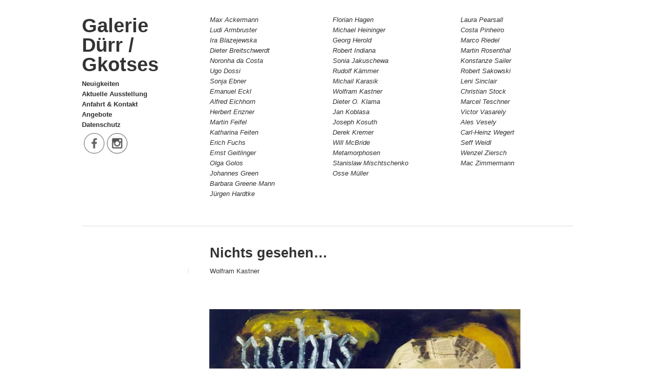

--- FILE ---
content_type: text/html; charset=UTF-8
request_url: http://www.galerie-ch-duerr.de/2014/12/21/nichts-gesehen/
body_size: 50532
content:
<!DOCTYPE html>
<html lang="de">
<head>
<meta charset="UTF-8" />
<title>Nichts gesehen… | Galerie Dürr / Gkotses</title>
<link rel="profile" href="http://gmpg.org/xfn/11" />
<link rel="stylesheet" type="text/css" media="all" href="http://www.galerie-ch-duerr.de/wp-content/themes/imbalance2/style.css" />
<link rel="pingback" href="http://www.galerie-ch-duerr.de/xmlrpc.php" />
<meta name='robots' content='max-image-preview:large' />
<link rel="alternate" type="application/rss+xml" title="Galerie Dürr / Gkotses &raquo; Feed" href="http://www.galerie-ch-duerr.de/feed/" />
<link rel="alternate" type="application/rss+xml" title="Galerie Dürr / Gkotses &raquo; Kommentar-Feed" href="http://www.galerie-ch-duerr.de/comments/feed/" />
<link rel="alternate" type="application/rss+xml" title="Galerie Dürr / Gkotses &raquo; Nichts gesehen…-Kommentar-Feed" href="http://www.galerie-ch-duerr.de/2014/12/21/nichts-gesehen/feed/" />
<script type="text/javascript">
/* <![CDATA[ */
window._wpemojiSettings = {"baseUrl":"https:\/\/s.w.org\/images\/core\/emoji\/15.0.3\/72x72\/","ext":".png","svgUrl":"https:\/\/s.w.org\/images\/core\/emoji\/15.0.3\/svg\/","svgExt":".svg","source":{"concatemoji":"http:\/\/www.galerie-ch-duerr.de\/wp-includes\/js\/wp-emoji-release.min.js?ver=6.5.7"}};
/*! This file is auto-generated */
!function(i,n){var o,s,e;function c(e){try{var t={supportTests:e,timestamp:(new Date).valueOf()};sessionStorage.setItem(o,JSON.stringify(t))}catch(e){}}function p(e,t,n){e.clearRect(0,0,e.canvas.width,e.canvas.height),e.fillText(t,0,0);var t=new Uint32Array(e.getImageData(0,0,e.canvas.width,e.canvas.height).data),r=(e.clearRect(0,0,e.canvas.width,e.canvas.height),e.fillText(n,0,0),new Uint32Array(e.getImageData(0,0,e.canvas.width,e.canvas.height).data));return t.every(function(e,t){return e===r[t]})}function u(e,t,n){switch(t){case"flag":return n(e,"\ud83c\udff3\ufe0f\u200d\u26a7\ufe0f","\ud83c\udff3\ufe0f\u200b\u26a7\ufe0f")?!1:!n(e,"\ud83c\uddfa\ud83c\uddf3","\ud83c\uddfa\u200b\ud83c\uddf3")&&!n(e,"\ud83c\udff4\udb40\udc67\udb40\udc62\udb40\udc65\udb40\udc6e\udb40\udc67\udb40\udc7f","\ud83c\udff4\u200b\udb40\udc67\u200b\udb40\udc62\u200b\udb40\udc65\u200b\udb40\udc6e\u200b\udb40\udc67\u200b\udb40\udc7f");case"emoji":return!n(e,"\ud83d\udc26\u200d\u2b1b","\ud83d\udc26\u200b\u2b1b")}return!1}function f(e,t,n){var r="undefined"!=typeof WorkerGlobalScope&&self instanceof WorkerGlobalScope?new OffscreenCanvas(300,150):i.createElement("canvas"),a=r.getContext("2d",{willReadFrequently:!0}),o=(a.textBaseline="top",a.font="600 32px Arial",{});return e.forEach(function(e){o[e]=t(a,e,n)}),o}function t(e){var t=i.createElement("script");t.src=e,t.defer=!0,i.head.appendChild(t)}"undefined"!=typeof Promise&&(o="wpEmojiSettingsSupports",s=["flag","emoji"],n.supports={everything:!0,everythingExceptFlag:!0},e=new Promise(function(e){i.addEventListener("DOMContentLoaded",e,{once:!0})}),new Promise(function(t){var n=function(){try{var e=JSON.parse(sessionStorage.getItem(o));if("object"==typeof e&&"number"==typeof e.timestamp&&(new Date).valueOf()<e.timestamp+604800&&"object"==typeof e.supportTests)return e.supportTests}catch(e){}return null}();if(!n){if("undefined"!=typeof Worker&&"undefined"!=typeof OffscreenCanvas&&"undefined"!=typeof URL&&URL.createObjectURL&&"undefined"!=typeof Blob)try{var e="postMessage("+f.toString()+"("+[JSON.stringify(s),u.toString(),p.toString()].join(",")+"));",r=new Blob([e],{type:"text/javascript"}),a=new Worker(URL.createObjectURL(r),{name:"wpTestEmojiSupports"});return void(a.onmessage=function(e){c(n=e.data),a.terminate(),t(n)})}catch(e){}c(n=f(s,u,p))}t(n)}).then(function(e){for(var t in e)n.supports[t]=e[t],n.supports.everything=n.supports.everything&&n.supports[t],"flag"!==t&&(n.supports.everythingExceptFlag=n.supports.everythingExceptFlag&&n.supports[t]);n.supports.everythingExceptFlag=n.supports.everythingExceptFlag&&!n.supports.flag,n.DOMReady=!1,n.readyCallback=function(){n.DOMReady=!0}}).then(function(){return e}).then(function(){var e;n.supports.everything||(n.readyCallback(),(e=n.source||{}).concatemoji?t(e.concatemoji):e.wpemoji&&e.twemoji&&(t(e.twemoji),t(e.wpemoji)))}))}((window,document),window._wpemojiSettings);
/* ]]> */
</script>
<style id='wp-emoji-styles-inline-css' type='text/css'>

	img.wp-smiley, img.emoji {
		display: inline !important;
		border: none !important;
		box-shadow: none !important;
		height: 1em !important;
		width: 1em !important;
		margin: 0 0.07em !important;
		vertical-align: -0.1em !important;
		background: none !important;
		padding: 0 !important;
	}
</style>
<link rel='stylesheet' id='wp-block-library-css' href='http://www.galerie-ch-duerr.de/wp-includes/css/dist/block-library/style.min.css?ver=6.5.7' type='text/css' media='all' />
<style id='classic-theme-styles-inline-css' type='text/css'>
/*! This file is auto-generated */
.wp-block-button__link{color:#fff;background-color:#32373c;border-radius:9999px;box-shadow:none;text-decoration:none;padding:calc(.667em + 2px) calc(1.333em + 2px);font-size:1.125em}.wp-block-file__button{background:#32373c;color:#fff;text-decoration:none}
</style>
<style id='global-styles-inline-css' type='text/css'>
body{--wp--preset--color--black: #000000;--wp--preset--color--cyan-bluish-gray: #abb8c3;--wp--preset--color--white: #ffffff;--wp--preset--color--pale-pink: #f78da7;--wp--preset--color--vivid-red: #cf2e2e;--wp--preset--color--luminous-vivid-orange: #ff6900;--wp--preset--color--luminous-vivid-amber: #fcb900;--wp--preset--color--light-green-cyan: #7bdcb5;--wp--preset--color--vivid-green-cyan: #00d084;--wp--preset--color--pale-cyan-blue: #8ed1fc;--wp--preset--color--vivid-cyan-blue: #0693e3;--wp--preset--color--vivid-purple: #9b51e0;--wp--preset--gradient--vivid-cyan-blue-to-vivid-purple: linear-gradient(135deg,rgba(6,147,227,1) 0%,rgb(155,81,224) 100%);--wp--preset--gradient--light-green-cyan-to-vivid-green-cyan: linear-gradient(135deg,rgb(122,220,180) 0%,rgb(0,208,130) 100%);--wp--preset--gradient--luminous-vivid-amber-to-luminous-vivid-orange: linear-gradient(135deg,rgba(252,185,0,1) 0%,rgba(255,105,0,1) 100%);--wp--preset--gradient--luminous-vivid-orange-to-vivid-red: linear-gradient(135deg,rgba(255,105,0,1) 0%,rgb(207,46,46) 100%);--wp--preset--gradient--very-light-gray-to-cyan-bluish-gray: linear-gradient(135deg,rgb(238,238,238) 0%,rgb(169,184,195) 100%);--wp--preset--gradient--cool-to-warm-spectrum: linear-gradient(135deg,rgb(74,234,220) 0%,rgb(151,120,209) 20%,rgb(207,42,186) 40%,rgb(238,44,130) 60%,rgb(251,105,98) 80%,rgb(254,248,76) 100%);--wp--preset--gradient--blush-light-purple: linear-gradient(135deg,rgb(255,206,236) 0%,rgb(152,150,240) 100%);--wp--preset--gradient--blush-bordeaux: linear-gradient(135deg,rgb(254,205,165) 0%,rgb(254,45,45) 50%,rgb(107,0,62) 100%);--wp--preset--gradient--luminous-dusk: linear-gradient(135deg,rgb(255,203,112) 0%,rgb(199,81,192) 50%,rgb(65,88,208) 100%);--wp--preset--gradient--pale-ocean: linear-gradient(135deg,rgb(255,245,203) 0%,rgb(182,227,212) 50%,rgb(51,167,181) 100%);--wp--preset--gradient--electric-grass: linear-gradient(135deg,rgb(202,248,128) 0%,rgb(113,206,126) 100%);--wp--preset--gradient--midnight: linear-gradient(135deg,rgb(2,3,129) 0%,rgb(40,116,252) 100%);--wp--preset--font-size--small: 13px;--wp--preset--font-size--medium: 20px;--wp--preset--font-size--large: 36px;--wp--preset--font-size--x-large: 42px;--wp--preset--spacing--20: 0.44rem;--wp--preset--spacing--30: 0.67rem;--wp--preset--spacing--40: 1rem;--wp--preset--spacing--50: 1.5rem;--wp--preset--spacing--60: 2.25rem;--wp--preset--spacing--70: 3.38rem;--wp--preset--spacing--80: 5.06rem;--wp--preset--shadow--natural: 6px 6px 9px rgba(0, 0, 0, 0.2);--wp--preset--shadow--deep: 12px 12px 50px rgba(0, 0, 0, 0.4);--wp--preset--shadow--sharp: 6px 6px 0px rgba(0, 0, 0, 0.2);--wp--preset--shadow--outlined: 6px 6px 0px -3px rgba(255, 255, 255, 1), 6px 6px rgba(0, 0, 0, 1);--wp--preset--shadow--crisp: 6px 6px 0px rgba(0, 0, 0, 1);}:where(.is-layout-flex){gap: 0.5em;}:where(.is-layout-grid){gap: 0.5em;}body .is-layout-flex{display: flex;}body .is-layout-flex{flex-wrap: wrap;align-items: center;}body .is-layout-flex > *{margin: 0;}body .is-layout-grid{display: grid;}body .is-layout-grid > *{margin: 0;}:where(.wp-block-columns.is-layout-flex){gap: 2em;}:where(.wp-block-columns.is-layout-grid){gap: 2em;}:where(.wp-block-post-template.is-layout-flex){gap: 1.25em;}:where(.wp-block-post-template.is-layout-grid){gap: 1.25em;}.has-black-color{color: var(--wp--preset--color--black) !important;}.has-cyan-bluish-gray-color{color: var(--wp--preset--color--cyan-bluish-gray) !important;}.has-white-color{color: var(--wp--preset--color--white) !important;}.has-pale-pink-color{color: var(--wp--preset--color--pale-pink) !important;}.has-vivid-red-color{color: var(--wp--preset--color--vivid-red) !important;}.has-luminous-vivid-orange-color{color: var(--wp--preset--color--luminous-vivid-orange) !important;}.has-luminous-vivid-amber-color{color: var(--wp--preset--color--luminous-vivid-amber) !important;}.has-light-green-cyan-color{color: var(--wp--preset--color--light-green-cyan) !important;}.has-vivid-green-cyan-color{color: var(--wp--preset--color--vivid-green-cyan) !important;}.has-pale-cyan-blue-color{color: var(--wp--preset--color--pale-cyan-blue) !important;}.has-vivid-cyan-blue-color{color: var(--wp--preset--color--vivid-cyan-blue) !important;}.has-vivid-purple-color{color: var(--wp--preset--color--vivid-purple) !important;}.has-black-background-color{background-color: var(--wp--preset--color--black) !important;}.has-cyan-bluish-gray-background-color{background-color: var(--wp--preset--color--cyan-bluish-gray) !important;}.has-white-background-color{background-color: var(--wp--preset--color--white) !important;}.has-pale-pink-background-color{background-color: var(--wp--preset--color--pale-pink) !important;}.has-vivid-red-background-color{background-color: var(--wp--preset--color--vivid-red) !important;}.has-luminous-vivid-orange-background-color{background-color: var(--wp--preset--color--luminous-vivid-orange) !important;}.has-luminous-vivid-amber-background-color{background-color: var(--wp--preset--color--luminous-vivid-amber) !important;}.has-light-green-cyan-background-color{background-color: var(--wp--preset--color--light-green-cyan) !important;}.has-vivid-green-cyan-background-color{background-color: var(--wp--preset--color--vivid-green-cyan) !important;}.has-pale-cyan-blue-background-color{background-color: var(--wp--preset--color--pale-cyan-blue) !important;}.has-vivid-cyan-blue-background-color{background-color: var(--wp--preset--color--vivid-cyan-blue) !important;}.has-vivid-purple-background-color{background-color: var(--wp--preset--color--vivid-purple) !important;}.has-black-border-color{border-color: var(--wp--preset--color--black) !important;}.has-cyan-bluish-gray-border-color{border-color: var(--wp--preset--color--cyan-bluish-gray) !important;}.has-white-border-color{border-color: var(--wp--preset--color--white) !important;}.has-pale-pink-border-color{border-color: var(--wp--preset--color--pale-pink) !important;}.has-vivid-red-border-color{border-color: var(--wp--preset--color--vivid-red) !important;}.has-luminous-vivid-orange-border-color{border-color: var(--wp--preset--color--luminous-vivid-orange) !important;}.has-luminous-vivid-amber-border-color{border-color: var(--wp--preset--color--luminous-vivid-amber) !important;}.has-light-green-cyan-border-color{border-color: var(--wp--preset--color--light-green-cyan) !important;}.has-vivid-green-cyan-border-color{border-color: var(--wp--preset--color--vivid-green-cyan) !important;}.has-pale-cyan-blue-border-color{border-color: var(--wp--preset--color--pale-cyan-blue) !important;}.has-vivid-cyan-blue-border-color{border-color: var(--wp--preset--color--vivid-cyan-blue) !important;}.has-vivid-purple-border-color{border-color: var(--wp--preset--color--vivid-purple) !important;}.has-vivid-cyan-blue-to-vivid-purple-gradient-background{background: var(--wp--preset--gradient--vivid-cyan-blue-to-vivid-purple) !important;}.has-light-green-cyan-to-vivid-green-cyan-gradient-background{background: var(--wp--preset--gradient--light-green-cyan-to-vivid-green-cyan) !important;}.has-luminous-vivid-amber-to-luminous-vivid-orange-gradient-background{background: var(--wp--preset--gradient--luminous-vivid-amber-to-luminous-vivid-orange) !important;}.has-luminous-vivid-orange-to-vivid-red-gradient-background{background: var(--wp--preset--gradient--luminous-vivid-orange-to-vivid-red) !important;}.has-very-light-gray-to-cyan-bluish-gray-gradient-background{background: var(--wp--preset--gradient--very-light-gray-to-cyan-bluish-gray) !important;}.has-cool-to-warm-spectrum-gradient-background{background: var(--wp--preset--gradient--cool-to-warm-spectrum) !important;}.has-blush-light-purple-gradient-background{background: var(--wp--preset--gradient--blush-light-purple) !important;}.has-blush-bordeaux-gradient-background{background: var(--wp--preset--gradient--blush-bordeaux) !important;}.has-luminous-dusk-gradient-background{background: var(--wp--preset--gradient--luminous-dusk) !important;}.has-pale-ocean-gradient-background{background: var(--wp--preset--gradient--pale-ocean) !important;}.has-electric-grass-gradient-background{background: var(--wp--preset--gradient--electric-grass) !important;}.has-midnight-gradient-background{background: var(--wp--preset--gradient--midnight) !important;}.has-small-font-size{font-size: var(--wp--preset--font-size--small) !important;}.has-medium-font-size{font-size: var(--wp--preset--font-size--medium) !important;}.has-large-font-size{font-size: var(--wp--preset--font-size--large) !important;}.has-x-large-font-size{font-size: var(--wp--preset--font-size--x-large) !important;}
.wp-block-navigation a:where(:not(.wp-element-button)){color: inherit;}
:where(.wp-block-post-template.is-layout-flex){gap: 1.25em;}:where(.wp-block-post-template.is-layout-grid){gap: 1.25em;}
:where(.wp-block-columns.is-layout-flex){gap: 2em;}:where(.wp-block-columns.is-layout-grid){gap: 2em;}
.wp-block-pullquote{font-size: 1.5em;line-height: 1.6;}
</style>
<link rel='stylesheet' id='SFSImainCss-css' href='http://www.galerie-ch-duerr.de/wp-content/plugins/ultimate-social-media-icons/css/sfsi-style.css?ver=6.5.7' type='text/css' media='all' />
<script type="text/javascript" src="http://www.galerie-ch-duerr.de/wp-content/themes/imbalance2/libs/jquery-1.6.1.min.js?ver=6.5.7" id="jquery-js"></script>
<script type="text/javascript" src="http://www.galerie-ch-duerr.de/wp-content/themes/imbalance2/libs/jquery.masonry.min.js?ver=6.5.7" id="jquery_masonry-js"></script>
<script type="text/javascript" src="http://www.galerie-ch-duerr.de/wp-content/themes/imbalance2/libs/jquery-ui.custom.min.js?ver=6.5.7" id="jquery_ui-js"></script>
<script type="text/javascript" src="http://www.galerie-ch-duerr.de/wp-includes/js/jquery/jquery-migrate.min.js?ver=3.4.1" id="jquery-migrate-js"></script>
<link rel="https://api.w.org/" href="http://www.galerie-ch-duerr.de/wp-json/" /><link rel="alternate" type="application/json" href="http://www.galerie-ch-duerr.de/wp-json/wp/v2/posts/1133" /><link rel="EditURI" type="application/rsd+xml" title="RSD" href="http://www.galerie-ch-duerr.de/xmlrpc.php?rsd" />
<meta name="generator" content="WordPress 6.5.7" />
<link rel="canonical" href="http://www.galerie-ch-duerr.de/2014/12/21/nichts-gesehen/" />
<link rel='shortlink' href='http://www.galerie-ch-duerr.de/?p=1133' />
<link rel="alternate" type="application/json+oembed" href="http://www.galerie-ch-duerr.de/wp-json/oembed/1.0/embed?url=http%3A%2F%2Fwww.galerie-ch-duerr.de%2F2014%2F12%2F21%2Fnichts-gesehen%2F" />
<link rel="alternate" type="text/xml+oembed" href="http://www.galerie-ch-duerr.de/wp-json/oembed/1.0/embed?url=http%3A%2F%2Fwww.galerie-ch-duerr.de%2F2014%2F12%2F21%2Fnichts-gesehen%2F&#038;format=xml" />
<meta name="[base64]" content="6vzGzEvqk7z1szff67xv"/><meta name="viewport" content="width=device-width, initial-scale=1"><meta property="og:image" content="http://www.galerie-ch-duerr.de/wp-content/uploads/2014/12/kastner_kopflast_gr_23.jpg" data-id="sfsi"><meta property="og:image:type" content="image/jpeg" data-id="sfsi" /><meta property="og:image:width" content="608" data-id="sfsi" /><meta property="og:image:height" content="430" data-id="sfsi" /><meta property="og:url" content="http://www.galerie-ch-duerr.de/2014/12/21/nichts-gesehen/" data-id="sfsi" /><meta property="og:description" content="Erstellungsdatum: 2001
Medium: Acryl/Papier/Nessel
Dimensionen: 58x80 cm

Preis: 3500,- €" data-id="sfsi" /><meta property="og:title" content="Nichts gesehen…" data-id="sfsi" />
<style type="text/css">
/* color from theme options */
body, input, textarea { font-family: "Helvetica Neue", Helvetica, Arial, "Sans-Serif"; }
a, .menu a:hover, #nav-above a:hover, #footer a:hover, .entry-meta a:hover { color: #ffad2e; }
.fetch:hover { background: #ffad2e; }
blockquote { border-color: #ffad2e; }
.menu ul .current-menu-item a { color: #ffad2e; }
#respond .form-submit input { background: #ffad2e; }

/* fluid grid */
.wrapper { width: 960px; margin: 0 auto; }

.box .texts { border: 20px solid #ffad2e; background: #ffad2e;  }
</style>

<script type="text/javascript">
$(document).ready(function() {
	// shortcodes
	$('.wide').detach().appendTo('#wides');
	$('.aside').detach().appendTo('.entry-aside');

	// fluid grid
	
	// search
	$(document).ready(function() {
		$('#s').val('Search');
	});

	$('#s').bind('focus', function() {
		$(this).css('border-color', '#ffad2e');
		if ($(this).val() == 'Search') $(this).val('');
	});

	$('#s').bind('blur', function() {
		$(this).css('border-color', '#DEDFE0');
		if ($(this).val() == '') $(this).val('Search');
	});

	// grid
	$('#boxes').masonry({
		itemSelector: '.box',
		columnWidth: 210,
		gutterWidth: 40
	});

	$('#related').masonry({
		itemSelector: '.box',
		columnWidth: 210,
		gutterWidth: 40
	});
	
	$('.texts').live({
		'mouseenter': function() {
			if ($(this).height() < $(this).find('.abs').height()) {
				$(this).height($(this).find('.abs').height());
			}
			$(this).stop(true, true).animate({
				'opacity': '1',
				'filter': 'alpha(opacity=100)'
			}, 0);
		},
		'mouseleave': function() {
			$(this).stop(true, true).animate({
				'opacity': '0',
				'filter': 'alpha(opacity=0)'
			}, 0);
		}
	});

	// comments
	$('.comment-form-author label').hide();
	$('.comment-form-author span').hide();
	$('.comment-form-email label').hide();
	$('.comment-form-email span').hide();
	$('.comment-form-url label').hide();
	$('.comment-form-comment label').hide();

	if ($('.comment-form-author input').val() == '')
	{
		$('.comment-form-author input').val('Name (required)');
	}
	if ($('.comment-form-email input').val() == '')
	{
		$('.comment-form-email input').val('Email (required)');
	}
	if ($('.comment-form-url input').val() == '')
	{
		$('.comment-form-url input').val('URL');
	}
	if ($('.comment-form-comment textarea').html() == '')
	{
		$('.comment-form-comment textarea').html('Your message');
	}
	
	$('.comment-form-author input').bind('focus', function() {
		$(this).css('border-color', '#ffad2e').css('color', '#333');
		if ($(this).val() == 'Name (required)') $(this).val('');
	});
	$('.comment-form-author input').bind('blur', function() {
		$(this).css('border-color', '#ccc').css('color', '#6b6b6b');
		if ($(this).val().trim() == '') $(this).val('Name (required)');
	});
	$('.comment-form-email input').bind('focus', function() {
		$(this).css('border-color', '#ffad2e').css('color', '#333');
		if ($(this).val() == 'Email (required)') $(this).val('');
	});
	$('.comment-form-email input').bind('blur', function() {
		$(this).css('border-color', '#ccc').css('color', '#6b6b6b');
		if ($(this).val().trim() == '') $(this).val('Email (required)');
	});
	$('.comment-form-url input').bind('focus', function() {
		$(this).css('border-color', '#ffad2e').css('color', '#333');
		if ($(this).val() == 'URL') $(this).val('');
	});
	$('.comment-form-url input').bind('blur', function() {
		$(this).css('border-color', '#ccc').css('color', '#6b6b6b');
		if ($(this).val().trim() == '') $(this).val('URL');
	});
	$('.comment-form-comment textarea').bind('focus', function() {
		$(this).css('border-color', '#ffad2e').css('color', '#333');
		if ($(this).val() == 'Your message') $(this).val('');
	});
	$('.comment-form-comment textarea').bind('blur', function() {
		$(this).css('border-color', '#ccc').css('color', '#6b6b6b');
		if ($(this).val().trim() == '') $(this).val('Your message');
	});
	$('#commentform').bind('submit', function(e) {
		if ($('.comment-form-author input').val() == 'Name (required)')
		{
			$('.comment-form-author input').val('');
		}
		if ($('.comment-form-email input').val() == 'Email (required)')
		{
			$('.comment-form-email input').val('');
		}
		if ($('.comment-form-url input').val() == 'URL')
		{
			$('.comment-form-url input').val('');
		}
		if ($('.comment-form-comment textarea').val() == 'Your message')
		{
			$('.comment-form-comment textarea').val('');
		}
	})

	$('.commentlist li div').bind('mouseover', function() {
		var reply = $(this).find('.reply')[0];
		$(reply).find('.comment-reply-link').show();
	});

	$('.commentlist li div').bind('mouseout', function() {
		var reply = $(this).find('.reply')[0];
		$(reply).find('.comment-reply-link').hide();
	});
});
</script>

<link rel="shortcut icon" href="http://www.galerie-ch-duerr.de/wp-content/themes/imbalance2/favico.ico" /></head>

<body class="post-template-default single single-post postid-1133 single-format-standard">

<div class="wrapper">
	<div id="header">
		<div id="site-title">
			<a href="http://www.galerie-ch-duerr.de/" title="Galerie Dürr / Gkotses">Galerie Dürr / Gkotses</a>
		</div>
		<div id="header-leftest"><div class="menu"><ul id="menu-hauptmenue" class="menu"><li id="menu-item-2434" class="menu-item menu-item-type-post_type menu-item-object-page menu-item-2434"><a href="http://www.galerie-ch-duerr.de/neuigkeiten/">Neuigkeiten</a></li>
<li id="menu-item-170427" class="menu-item menu-item-type-post_type menu-item-object-page menu-item-home menu-item-170427"><a href="http://www.galerie-ch-duerr.de/">Aktuelle Ausstellung</a></li>
<li id="menu-item-296" class="menu-item menu-item-type-post_type menu-item-object-page menu-item-296"><a href="http://www.galerie-ch-duerr.de/galerie/">Anfahrt &#038; Kontakt</a></li>
<li id="menu-item-295" class="menu-item menu-item-type-post_type menu-item-object-page menu-item-295"><a href="http://www.galerie-ch-duerr.de/angebote/">Angebote</a></li>
<li id="menu-item-3656" class="menu-item menu-item-type-post_type menu-item-object-page menu-item-3656"><a href="http://www.galerie-ch-duerr.de/datenschutz/">Datenschutz</a></li>
</ul></div>		<div class="sfsi_widget"><div id="sfsi_wDiv"></div><div class="norm_row sfsi_wDiv"  style="width:225px;text-align:left;position:absolute;"><div style='width:40px; height:40px;margin-left:5px;margin-bottom:30px;' class='sfsi_wicons shuffeldiv '><div class='inerCnt'><a class=' sficn' effect='' target='_blank'  href='https://www.facebook.com/Galerie-Christoph-Dürr-2257812441116247/' id='sfsiid_facebook' alt='Facebook' style='opacity:1' ><img alt='Facebook' title='Facebook' src='http://www.galerie-ch-duerr.de/wp-content/uploads/2018/12//custom_iconfacebook_skin.png' width='40' height='40' style='' class='sfcm sfsi_wicon' effect=''   /></a><div class="sfsi_tool_tip_2 fb_tool_bdr sfsiTlleft" style="width:62px ;opacity:0;z-index:-1;margin-left:-47.5px;" id="sfsiid_facebook"><span class="bot_arow bot_fb_arow"></span><div class="sfsi_inside"><div  class='icon1'><a href='https://www.facebook.com/Galerie-Christoph-Dürr-2257812441116247/' target='_blank'><img alt='Facebook' title='Facebook' src='http://www.galerie-ch-duerr.de/wp-content/plugins/ultimate-social-media-icons/images/visit_icons/facebook.png'  /></a></div><div  class='icon2'><div class="fb-like" data-href="http://www.galerie-ch-duerr.de/2014/12/21/nichts-gesehen" data-layout="button" data-action="like" data-show-faces="false" data-share="true"></div></div><div  class='icon3'><div class="fb-share-button" data-href="http://www.galerie-ch-duerr.de/2014/12/21/nichts-gesehen" data-layout="button"></div></div></div></div></div></div><div style='width:40px; height:40px;margin-left:5px;margin-bottom:30px;' class='sfsi_wicons shuffeldiv '><div class='inerCnt'><a class=' sficn' effect='' target='_blank'  href='https://www.instagram.com/galerie.christoph.duerr/' id='sfsiid_instagram' alt='Instagram' style='opacity:1' ><img alt='Instagram' title='Instagram' src='http://www.galerie-ch-duerr.de/wp-content/uploads/2018/12//custom_iconinstagram_skin.png' width='40' height='40' style='' class='sfcm sfsi_wicon' effect=''   /></a></div></div></div ><div id="sfsi_holder" class="sfsi_holders" style="position: relative; float: left;width:100%;z-index:-1;"></div ><script>jQuery(".sfsi_widget").each(function( index ) {
					if(jQuery(this).attr("data-position") == "widget")
					{
						var wdgt_hght = jQuery(this).children(".norm_row.sfsi_wDiv").height();
						var title_hght = jQuery(this).parent(".widget.sfsi").children(".widget-title").height();
						var totl_hght = parseInt( title_hght ) + parseInt( wdgt_hght );
						jQuery(this).parent(".widget.sfsi").css("min-height", totl_hght+"px");
					}
				});</script><div style="clear: both;"></div></div></div>
		<div id="header-left"><div class="menu"><ul id="menu-kuenstler-1" class="menu"><li id="menu-item-311" class="menu-item menu-item-type-taxonomy menu-item-object-category menu-item-311"><a href="http://www.galerie-ch-duerr.de/category/max-ackermann/">Max Ackermann</a></li>
<li id="menu-item-1556" class="menu-item menu-item-type-taxonomy menu-item-object-category menu-item-1556"><a href="http://www.galerie-ch-duerr.de/category/ludi-armbruster/">Ludi Armbruster</a></li>
<li id="menu-item-3196" class="menu-item menu-item-type-taxonomy menu-item-object-category menu-item-3196"><a href="http://www.galerie-ch-duerr.de/category/ira-blazejewska/">Ira Blazejewska</a></li>
<li id="menu-item-314" class="menu-item menu-item-type-taxonomy menu-item-object-category menu-item-314"><a href="http://www.galerie-ch-duerr.de/category/dieter-breitschwerdt/">Dieter Breitschwerdt</a></li>
<li id="menu-item-463" class="menu-item menu-item-type-taxonomy menu-item-object-category menu-item-463"><a href="http://www.galerie-ch-duerr.de/category/noronha-da-costa/">Noronha da Costa</a></li>
<li id="menu-item-468" class="menu-item menu-item-type-taxonomy menu-item-object-category menu-item-468"><a href="http://www.galerie-ch-duerr.de/category/ugo-dossi/">Ugo Dossi</a></li>
<li id="menu-item-580" class="menu-item menu-item-type-taxonomy menu-item-object-category menu-item-580"><a href="http://www.galerie-ch-duerr.de/category/sonja-ebner/">Sonja Ebner</a></li>
<li id="menu-item-673" class="menu-item menu-item-type-taxonomy menu-item-object-category menu-item-673"><a href="http://www.galerie-ch-duerr.de/category/emanuel-eckl/">Emanuel Eckl</a></li>
<li id="menu-item-2952" class="menu-item menu-item-type-taxonomy menu-item-object-category menu-item-2952"><a href="http://www.galerie-ch-duerr.de/category/alfred-eichhorn/">Alfred Eichhorn</a></li>
<li id="menu-item-170570" class="menu-item menu-item-type-post_type menu-item-object-page menu-item-170570"><a href="http://www.galerie-ch-duerr.de/herbert-enzner/">Herbert Enzner</a></li>
<li id="menu-item-170698" class="menu-item menu-item-type-post_type menu-item-object-page menu-item-170698"><a href="http://www.galerie-ch-duerr.de/martin-feifel/">Martin Feifel</a></li>
<li id="menu-item-1705" class="menu-item menu-item-type-taxonomy menu-item-object-category menu-item-1705"><a href="http://www.galerie-ch-duerr.de/category/katharina-feiten/">Katharina Feiten</a></li>
<li id="menu-item-2953" class="menu-item menu-item-type-taxonomy menu-item-object-category menu-item-2953"><a href="http://www.galerie-ch-duerr.de/category/erich-fuchs/">Erich Fuchs</a></li>
<li id="menu-item-675" class="menu-item menu-item-type-taxonomy menu-item-object-category menu-item-675"><a href="http://www.galerie-ch-duerr.de/category/ernst-geitlinger/">Ernst Geitlinger</a></li>
<li id="menu-item-170574" class="menu-item menu-item-type-post_type menu-item-object-page menu-item-170574"><a href="http://www.galerie-ch-duerr.de/olga-golos/">Olga Golos</a></li>
<li id="menu-item-723" class="menu-item menu-item-type-taxonomy menu-item-object-category menu-item-723"><a href="http://www.galerie-ch-duerr.de/category/johannes-green/">Johannes Green</a></li>
<li id="menu-item-2407" class="menu-item menu-item-type-taxonomy menu-item-object-category menu-item-2407"><a href="http://www.galerie-ch-duerr.de/category/barbara-greene-mann/">Barbara Greene Mann</a></li>
<li id="menu-item-3116" class="menu-item menu-item-type-taxonomy menu-item-object-category menu-item-3116"><a href="http://www.galerie-ch-duerr.de/category/juergen-hardtke/">Jürgen Hardtke</a></li>
</ul></div></div>
		<div id="header-center"><div class="menu"><ul id="menu-kuenstler-2" class="menu"><li id="menu-item-3115" class="menu-item menu-item-type-taxonomy menu-item-object-category menu-item-3115"><a href="http://www.galerie-ch-duerr.de/category/florian-hagen/">Florian Hagen</a></li>
<li id="menu-item-3114" class="menu-item menu-item-type-taxonomy menu-item-object-category menu-item-3114"><a href="http://www.galerie-ch-duerr.de/category/michael-heininger/">Michael Heininger</a></li>
<li id="menu-item-1531" class="menu-item menu-item-type-taxonomy menu-item-object-category menu-item-1531"><a href="http://www.galerie-ch-duerr.de/category/georg-herold/">Georg Herold</a></li>
<li id="menu-item-1532" class="menu-item menu-item-type-taxonomy menu-item-object-category menu-item-1532"><a href="http://www.galerie-ch-duerr.de/category/robert-indiana/">Robert Indiana</a></li>
<li id="menu-item-2098" class="menu-item menu-item-type-taxonomy menu-item-object-category menu-item-2098"><a href="http://www.galerie-ch-duerr.de/category/sonia-jakuschewa/">Sonia Jakuschewa</a></li>
<li id="menu-item-2322" class="menu-item menu-item-type-taxonomy menu-item-object-category menu-item-2322"><a href="http://www.galerie-ch-duerr.de/category/rudolf-kaemmer/">Rudolf Kämmer</a></li>
<li id="menu-item-1534" class="menu-item menu-item-type-taxonomy menu-item-object-category menu-item-1534"><a href="http://www.galerie-ch-duerr.de/category/michail-karasik/">Michail Karasik</a></li>
<li id="menu-item-1535" class="menu-item menu-item-type-taxonomy menu-item-object-category current-post-ancestor current-menu-parent current-post-parent menu-item-1535"><a href="http://www.galerie-ch-duerr.de/category/wolfram-kastner/">Wolfram Kastner</a></li>
<li id="menu-item-1536" class="menu-item menu-item-type-taxonomy menu-item-object-category menu-item-1536"><a href="http://www.galerie-ch-duerr.de/category/dieter-o-klama/">Dieter O. Klama</a></li>
<li id="menu-item-1537" class="menu-item menu-item-type-taxonomy menu-item-object-category menu-item-1537"><a href="http://www.galerie-ch-duerr.de/category/jan-koblasa/">Jan Koblasa</a></li>
<li id="menu-item-1538" class="menu-item menu-item-type-taxonomy menu-item-object-category menu-item-1538"><a href="http://www.galerie-ch-duerr.de/category/joseph-kosuth/">Joseph Kosuth</a></li>
<li id="menu-item-1539" class="menu-item menu-item-type-taxonomy menu-item-object-category menu-item-1539"><a href="http://www.galerie-ch-duerr.de/category/derek-kremer/">Derek Kremer</a></li>
<li id="menu-item-2102" class="menu-item menu-item-type-taxonomy menu-item-object-category menu-item-2102"><a href="http://www.galerie-ch-duerr.de/category/will-mcbride/">Will McBride</a></li>
<li id="menu-item-2921" class="menu-item menu-item-type-post_type menu-item-object-page menu-item-2921"><a href="http://www.galerie-ch-duerr.de/m-metamorphosen/">Metamorphosen</a></li>
<li id="menu-item-1533" class="menu-item menu-item-type-taxonomy menu-item-object-category menu-item-1533"><a href="http://www.galerie-ch-duerr.de/category/stanislaw-mischtschenko/">Stanislaw Mischtschenko</a></li>
<li id="menu-item-170609" class="menu-item menu-item-type-taxonomy menu-item-object-category menu-item-170609"><a href="http://www.galerie-ch-duerr.de/category/osse-mueller/">Osse Müller</a></li>
</ul></div></div>
		<div id="search">
			<div id="header-right"><div class="menu"><ul id="menu-kuenstler-3" class="menu"><li id="menu-item-3113" class="menu-item menu-item-type-taxonomy menu-item-object-category menu-item-3113"><a href="http://www.galerie-ch-duerr.de/category/laura-pearsall/">Laura Pearsall</a></li>
<li id="menu-item-1549" class="menu-item menu-item-type-taxonomy menu-item-object-category menu-item-1549"><a href="http://www.galerie-ch-duerr.de/category/costa-pinheiro/">Costa Pinheiro</a></li>
<li id="menu-item-1550" class="menu-item menu-item-type-taxonomy menu-item-object-category menu-item-1550"><a href="http://www.galerie-ch-duerr.de/category/marco-riedel/">Marco Riedel</a></li>
<li id="menu-item-1544" class="menu-item menu-item-type-taxonomy menu-item-object-category menu-item-1544"><a href="http://www.galerie-ch-duerr.de/category/martin-rosenthal/">Martin Rosenthal</a></li>
<li id="menu-item-1545" class="menu-item menu-item-type-taxonomy menu-item-object-category menu-item-1545"><a href="http://www.galerie-ch-duerr.de/category/konstanze-sailer/">Konstanze Sailer</a></li>
<li id="menu-item-3341" class="menu-item menu-item-type-taxonomy menu-item-object-category menu-item-3341"><a href="http://www.galerie-ch-duerr.de/category/robert-sakowsky/">Robert Sakowski</a></li>
<li id="menu-item-2408" class="menu-item menu-item-type-taxonomy menu-item-object-category menu-item-2408"><a href="http://www.galerie-ch-duerr.de/category/leni-sinclair/">Leni Sinclair</a></li>
<li id="menu-item-1546" class="menu-item menu-item-type-taxonomy menu-item-object-category menu-item-1546"><a href="http://www.galerie-ch-duerr.de/category/christian-stock/">Christian Stock</a></li>
<li id="menu-item-1547" class="menu-item menu-item-type-taxonomy menu-item-object-category menu-item-1547"><a href="http://www.galerie-ch-duerr.de/category/marcel-teschner/">Marcel Teschner</a></li>
<li id="menu-item-1551" class="menu-item menu-item-type-taxonomy menu-item-object-category menu-item-1551"><a href="http://www.galerie-ch-duerr.de/category/victor-vasarely/">Victor Vasarely</a></li>
<li id="menu-item-1552" class="menu-item menu-item-type-taxonomy menu-item-object-category menu-item-1552"><a href="http://www.galerie-ch-duerr.de/category/ales-vesely/">Ales Vesely</a></li>
<li id="menu-item-1553" class="menu-item menu-item-type-taxonomy menu-item-object-category menu-item-1553"><a href="http://www.galerie-ch-duerr.de/category/carl-heinz-wegert/">Carl-Heinz Wegert</a></li>
<li id="menu-item-2439" class="menu-item menu-item-type-taxonomy menu-item-object-category menu-item-2439"><a href="http://www.galerie-ch-duerr.de/category/seff-weidl/">Seff Weidl</a></li>
<li id="menu-item-1554" class="menu-item menu-item-type-taxonomy menu-item-object-category menu-item-1554"><a href="http://www.galerie-ch-duerr.de/category/wenzel-ziersch/">Wenzel Ziersch</a></li>
<li id="menu-item-1555" class="menu-item menu-item-type-taxonomy menu-item-object-category menu-item-1555"><a href="http://www.galerie-ch-duerr.de/category/mac-zimmermann/">Mac Zimmermann</a></li>
</ul></div></div>
		</div>
		<div class="clear"></div>
	</div>
	
	<div id="main">

		<div id="content">

		
				<div class="post_title">
					<h1 class="entry-title">Nichts gesehen…</h1>
					<div id="nav-above" class="navigation">
						<div class="nav-previous">
								<a href="http://www.galerie-ch-duerr.de/2014/12/21/kopfputz-haken/" rel="prev"></a>							</div>
						<span class="main_separator">/</span>
						<div class="nav-next">
								<a href="http://www.galerie-ch-duerr.de/2014/12/21/kurt-eisner/" rel="next"></a>							</div>
					</div><!-- #nav-above -->


					<div class="entry-meta">
						<a href="http://www.galerie-ch-duerr.de/category/wolfram-kastner/" rel="category tag">Wolfram Kastner</a></div><!-- .entry-meta -->
				</div>

				<div id="wides"></div>

				<table id="post-1133" class="post-1133 post type-post status-publish format-standard has-post-thumbnail hentry category-wolfram-kastner">
					<tr>
						<td class="entry-aside">
							
						</td>
						<td class="entry-content-right">
							<p><img fetchpriority="high" decoding="async" class="alignleft size-full wp-image-1134" src="http://www.galerie-ch-duerr.de/wp-content/uploads/2014/12/kastner_kopflast_gr_23.jpg" alt="kastner_kopflast_gr_23" width="608" height="430" srcset="http://www.galerie-ch-duerr.de/wp-content/uploads/2014/12/kastner_kopflast_gr_23.jpg 608w, http://www.galerie-ch-duerr.de/wp-content/uploads/2014/12/kastner_kopflast_gr_23-150x106.jpg 150w, http://www.galerie-ch-duerr.de/wp-content/uploads/2014/12/kastner_kopflast_gr_23-300x212.jpg 300w, http://www.galerie-ch-duerr.de/wp-content/uploads/2014/12/kastner_kopflast_gr_23-210x149.jpg 210w" sizes="(max-width: 608px) 100vw, 608px" />Erstellungsdatum: 2001<br />
Medium: Acryl/Papier/Nessel<br />
Dimensionen: 58&#215;80 cm</p>
<p>Preis: 3500,- €</p>
							
									<div class="clear"></div>

							<div class="entry-utility">
																							</div><!-- .entry-utility -->

						</td>
					</tr>
				</table><!-- #post-## -->

							<div id="comments">




</div><!-- #comments -->



		</div><!-- #content -->

	</div><!-- #main -->

	<div id="footer">
		<div id="site-info">
			© 2014 <a href="/">Galerie Dürr / Gkotses</a> - Hübnerstraße 5, 80637 München
		</div><!-- #site-info -->
		<div id="footer-right"><div class="menu"><ul id="menu-informationen" class="menu"><li id="menu-item-312" class="menu-item menu-item-type-post_type menu-item-object-page menu-item-312"><a href="http://www.galerie-ch-duerr.de/impressum/">Impressum &#038; Rechtliches</a></li>
</ul></div></div>
		<div id="footer-left"><div class="menu"><ul>
<li id="menu-item-3343" class="menu-item-3343"><a></a></li>
<li id="menu-item-303" class="menu-item-303"><a></a></li>
<li id="menu-item-113998" class="menu-item-113998"><a></a></li>
<li id="menu-item-170393" class="menu-item-170393"><a></a></li>
<li id="menu-item-170424" class="menu-item-170424"><a></a></li>
<li id="menu-item-1493" class="menu-item-1493"><a></a></li>
<li id="menu-item-2720" class="menu-item-2720"><a></a></li>
<li id="menu-item-114078" class="menu-item-114078"><a></a></li>
<li id="menu-item-114028" class="menu-item-114028"><a></a></li>
<li id="menu-item-163320" class="menu-item-163320"><a></a></li>
<li id="menu-item-114076" class="menu-item-114076"><a></a></li>
<li id="menu-item-2744" class="menu-item-2744"><a></a></li>
<li id="menu-item-2936" class="menu-item-2936"><a></a></li>
<li id="menu-item-128" class="menu-item-128"><a></a></li>
<li id="menu-item-24" class="menu-item-24"><a></a></li>
<li id="menu-item-2288" class="menu-item-2288"><a></a></li>
<li id="menu-item-170221" class="menu-item-170221"><a></a></li>
<li id="menu-item-41989" class="menu-item-41989"><a></a></li>
<li id="menu-item-4004" class="menu-item-4004"><a></a></li>
<li id="menu-item-3319" class="menu-item-3319"><a></a></li>
<li id="menu-item-2623" class="menu-item-2623"><a></a></li>
<li id="menu-item-2402" class="menu-item-2402"><a></a></li>
<li id="menu-item-3999" class="menu-item-3999"><a></a></li>
<li id="menu-item-2715" class="menu-item-2715"><a></a></li>
<li id="menu-item-170432" class="menu-item-170432"><a></a></li>
<li id="menu-item-3874" class="menu-item-3874"><a></a></li>
<li id="menu-item-2323" class="menu-item-2323"><a></a></li>
<li id="menu-item-3088" class="menu-item-3088"><a></a></li>
<li id="menu-item-2399" class="menu-item-2399"><a></a></li>
<li id="menu-item-3675" class="menu-item-3675"><a></a></li>
<li id="menu-item-3654" class="menu-item-3654"><a></a></li>
<li id="menu-item-2819" class="menu-item-2819"><a></a></li>
<li id="menu-item-2252" class="menu-item-2252"><a></a></li>
<li id="menu-item-2440" class="menu-item-2440"><a></a></li>
<li id="menu-item-3531" class="menu-item-3531"><a></a></li>
<li id="menu-item-3408" class="menu-item-3408"><a></a></li>
<li id="menu-item-170567" class="menu-item-170567"><a></a></li>
<li id="menu-item-21" class="menu-item-21"><a></a></li>
<li id="menu-item-3696" class="menu-item-3696"><a></a></li>
<li id="menu-item-3706" class="menu-item-3706"><a></a></li>
<li id="menu-item-3575" class="menu-item-3575"><a></a></li>
<li id="menu-item-170279" class="menu-item-170279"><a></a></li>
<li id="menu-item-170695" class="menu-item-170695"><a></a></li>
<li id="menu-item-2898" class="menu-item-2898"><a></a></li>
<li id="menu-item-2425" class="menu-item-2425"><a></a></li>
<li id="menu-item-3657" class="menu-item-3657"><a></a></li>
<li id="menu-item-170571" class="menu-item-170571"><a></a></li>
<li id="menu-item-3844" class="menu-item-3844"><a></a></li>
<li id="menu-item-170400" class="menu-item-170400"><a></a></li>
<li id="menu-item-3351" class="menu-item-3351"><a></a></li>
<li id="menu-item-3035" class="menu-item-3035"><a></a></li>
<li id="menu-item-3645" class="menu-item-3645"><a></a></li>
<li id="menu-item-3679" class="menu-item-3679"><a></a></li>
<li id="menu-item-27983" class="menu-item-27983"><a></a></li>
<li id="menu-item-2218" class="menu-item-2218"><a></a></li>
</ul></div>
</div>
		<div class="clear"></div>
	</div><!-- #footer -->

</div><!-- .wrapper -->

        <!--facebook like and share js -->
        <div id="fb-root"></div>
		<script>(function(d, s, id) {
			var js, fjs = d.getElementsByTagName(s)[0];
		  	if (d.getElementById(id)) return;
		  	js = d.createElement(s); js.id = id;
		  	js.src = "//connect.facebook.net/en_US/sdk.js#xfbml=1&version=v2.5";
		  	fjs.parentNode.insertBefore(js, fjs);
		}(document, 'script', 'facebook-jssdk'));</script>
		<!--<div id="fb-root"></div>
        <script>
        (function(d, s, id) {
          var js, fjs = d.getElementsByTagName(s)[0];
          if (d.getElementById(id)) return;
          js = d.createElement(s); js.id = id;
          js.src = "//connect.facebook.net/en_US/sdk.js#xfbml=1&appId=1425108201100352&version=v2.0";
          fjs.parentNode.insertBefore(js, fjs);
        }(document, 'script', 'facebook-jssdk'));</script>-->
 			<!-- twitter JS End -->
		<script>!function(d,s,id){var js,fjs=d.getElementsByTagName(s)[0];if(!d.getElementById(id)){js=d.createElement(s);js.id=id;js.src="https://platform.twitter.com/widgets.js";fjs.parentNode.insertBefore(js,fjs);}}(document,"script","twitter-wjs");</script>	
	             <script>
                jQuery( document ).scroll(function( $ )
                {
                    var y = jQuery(this).scrollTop();
            
                    if (/Android|webOS|iPhone|iPad|iPod|BlackBerry|IEMobile|Opera Mini/i.test(navigator.userAgent))
                    {    
                       if(jQuery(window).scrollTop() + jQuery(window).height() >= jQuery(document).height()-100)
                       {
                          jQuery('.sfsi_outr_div').css({'z-index':'9996',opacity:1,top:jQuery(window).scrollTop()+"px",position:"absolute"});
                          jQuery('.sfsi_outr_div').fadeIn(200);
                          jQuery('.sfsi_FrntInner_chg').fadeIn(200);
                       }
                       else{
                           jQuery('.sfsi_outr_div').fadeOut();
                           jQuery('.sfsi_FrntInner_chg').fadeOut();
                       }
                  }
                  else
                  {
                       if(jQuery(window).scrollTop() + jQuery(window).height() >= jQuery(document).height()-3)
                       {
                            jQuery('.sfsi_outr_div').css({'z-index':'9996',opacity:1,top:jQuery(window).scrollTop()+200+"px",position:"absolute"});
                            jQuery('.sfsi_outr_div').fadeIn(200);
                            jQuery('.sfsi_FrntInner_chg').fadeIn(200);
                       }
                       else
                       {
                         jQuery('.sfsi_outr_div').fadeOut();
                         jQuery('.sfsi_FrntInner_chg').fadeOut();
                       }
                  } 
                });
             </script>
                	<script>
			jQuery(document).ready(function(e) {
                jQuery("body").addClass("sfsi_2.10")
            });
			function sfsi_processfurther(ref) {
				var feed_id = '[base64]';
				var feedtype = 8;
				var email = jQuery(ref).find('input[name="data[Widget][email]"]').val();
				var filter = /^([a-zA-Z0-9_\.\-])+\@(([a-zA-Z0-9\-])+\.)+([a-zA-Z0-9]{2,4})+$/;
				if ((email != "Enter your email") && (filter.test(email))) {
					if (feedtype == "8") {
						var url ="https://www.specificfeeds.com/widgets/subscribeWidget/"+feed_id+"/"+feedtype;
						window.open(url, "popupwindow", "scrollbars=yes,width=1080,height=760");
						return true;
					}
				} else {
					alert("Please enter email address");
					jQuery(ref).find('input[name="data[Widget][email]"]').focus();
					return false;
				}
			}
		</script>
        <style type="text/css" aria-selected="true">
			.sfsi_subscribe_Popinner
			{
								width: 100% !important;
				height: auto !important;
												padding: 18px 0px !important;
				background-color: #ffffff !important;
			}
			.sfsi_subscribe_Popinner form
			{
				margin: 0 20px !important;
			}
			.sfsi_subscribe_Popinner h5
			{
				font-family: Helvetica,Arial,sans-serif !important;
								font-weight: bold !important;
								color: #000000 !important;
				font-size: 16px !important;
				text-align: center !important;
				margin: 0 0 10px !important;
    			padding: 0 !important;
			}
			.sfsi_subscription_form_field {
				margin: 5px 0 !important;
				width: 100% !important;
				display: inline-flex;
				display: -webkit-inline-flex;
			}
			.sfsi_subscription_form_field input {
				width: 100% !important;
				padding: 10px 0px !important;
			}
			.sfsi_subscribe_Popinner input[type=email]
			{
				font-family: Helvetica,Arial,sans-serif !important;
								font-style: normal !important;
								color:  !important;
				font-size: 14px !important;
				text-align: center !important;
			}
			.sfsi_subscribe_Popinner input[type=email]::-webkit-input-placeholder {
			   	font-family: Helvetica,Arial,sans-serif !important;
								font-style: normal !important;
								color:  !important;
				font-size: 14px !important;
				text-align: center !important;
			}
			.sfsi_subscribe_Popinner input[type=email]:-moz-placeholder { /* Firefox 18- */
			    font-family: Helvetica,Arial,sans-serif !important;
								font-style: normal !important;
								color:  !important;
				font-size: 14px !important;
				text-align: center !important;
			}
			.sfsi_subscribe_Popinner input[type=email]::-moz-placeholder {  /* Firefox 19+ */
			    font-family: Helvetica,Arial,sans-serif !important;
								font-style: normal !important;
								color:  !important;
				font-size: 14px !important;
				text-align: center !important;
			}
			.sfsi_subscribe_Popinner input[type=email]:-ms-input-placeholder {  
			  	font-family: Helvetica,Arial,sans-serif !important;
								font-style: normal !important;
								color:  !important;
				font-size: 14px !important;
				text-align: center !important;
			}
			.sfsi_subscribe_Popinner input[type=submit]
			{
				font-family: Helvetica,Arial,sans-serif !important;
								font-weight: bold !important;
								color: #000000 !important;
				font-size: 16px !important;
				text-align: center !important;
				background-color: #dedede !important;
			}
		</style>
	<script type="text/javascript" src="http://www.galerie-ch-duerr.de/wp-includes/js/comment-reply.min.js?ver=6.5.7" id="comment-reply-js" async="async" data-wp-strategy="async"></script>
<script type="text/javascript" src="http://www.galerie-ch-duerr.de/wp-includes/js/jquery/ui/core.min.js?ver=1.13.2" id="jquery-ui-core-js"></script>
<script type="text/javascript" src="http://www.galerie-ch-duerr.de/wp-content/plugins/ultimate-social-media-icons/js/shuffle/modernizr.custom.min.js?ver=6.5.7" id="SFSIjqueryModernizr-js"></script>
<script type="text/javascript" src="http://www.galerie-ch-duerr.de/wp-content/plugins/ultimate-social-media-icons/js/shuffle/jquery.shuffle.min.js?ver=6.5.7" id="SFSIjqueryShuffle-js"></script>
<script type="text/javascript" src="http://www.galerie-ch-duerr.de/wp-content/plugins/ultimate-social-media-icons/js/shuffle/random-shuffle-min.js?ver=6.5.7" id="SFSIjqueryrandom-shuffle-js"></script>
<script type="text/javascript" id="SFSICustomJs-js-extra">
/* <![CDATA[ */
var ajax_object = {"ajax_url":"http:\/\/www.galerie-ch-duerr.de\/wp-admin\/admin-ajax.php"};
var ajax_object = {"ajax_url":"http:\/\/www.galerie-ch-duerr.de\/wp-admin\/admin-ajax.php","plugin_url":"http:\/\/www.galerie-ch-duerr.de\/wp-content\/plugins\/ultimate-social-media-icons\/"};
/* ]]> */
</script>
<script type="text/javascript" src="http://www.galerie-ch-duerr.de/wp-content/plugins/ultimate-social-media-icons/js/custom.js?ver=6.5.7" id="SFSICustomJs-js"></script>


</body>
</html>